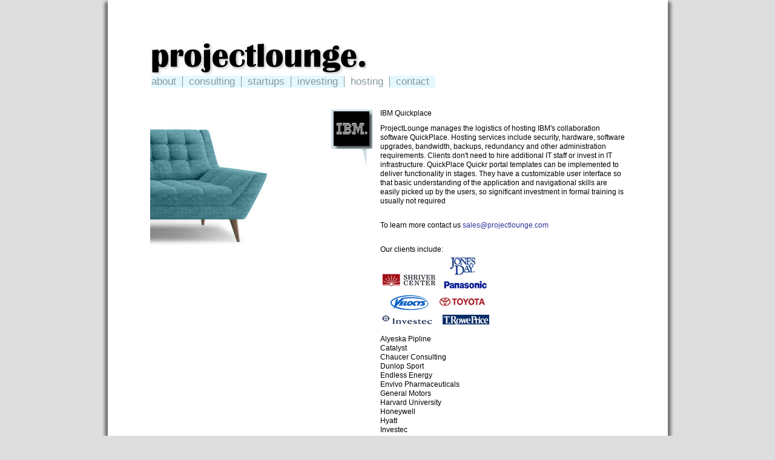

--- FILE ---
content_type: text/html; charset=utf-8
request_url: https://corporate.projectlounge.com/hosting.html
body_size: 1508
content:
<!DOCTYPE html>
<html>
<head>
  <meta charset="utf-8">
  <title>Quickplace and Lotus/IBM hosting</title>
  <meta name="description" content="">
  <meta name="author" content="">
  <meta name="viewport" content="width=device-width">
  <link href='http://fonts.googleapis.com/css?family=Special+Elite' rel='stylesheet' type='text/css'>
  <link rel="stylesheet" type="text/css" href="css/styles.css">
  <meta property="og:image" content="img/logo.png" />
  <meta property="og:image" content="img/sofa.jpg" />
  <meta property="og:title" content="Projectlounge: Quickplace and Lotus/IBM hosting<"/>
  <meta property="og:description" content="ProjectLounge: open source startup incubation using Ruby on Rails, GitHub, AWS and other agile technology"/>

</head>
<body>
<div id="page">
  <div id="header">
    <div id="logo"><h1><a href="/"></a></h1></div>
    <ul class="menu">
      <li><a href="about.html">about</a></li>
      <li><a href="consulting.html">consulting</a></li>
      <li><a href="startups.html">startups</a></li>
      <li><a href="investing.html">investing</a></li>
      <li class="active"><a href="hosting.html">hosting</a></li>
      <li><a href="contact.html">contact</a></li>
    </ul>
  </div>

  <div id="body">
    <div class="content">
      <img src="img/sofa.jpg" class="sofa" alt="sofa"/>
      <img src="img/icon-5.png" class="icon" alt="icon_ibm"/>
      <div class="block-right alternative">
        <p>IBM Quickplace</p>
        <p>ProjectLounge manages the logistics of hosting IBM's collaboration software QuickPlace. Hosting services include security, hardware, software upgrades, bandwidth, backups, redundancy and other administration requirements. Clients don't need to hire additional IT staff or invest in IT infrastructure. QuickPlace Quickr portal templates can be implemented to deliver functionality in stages. They have a customizable user interface so that basic understanding of the application and navigational skills are easily picked up by the users, so significant investment in formal training is usually not required</p>
        <p><br>To learn more contact us <a href="mailto:sales@projectlounge.com">sales@projectlounge.com</a></p>
        <p><br>Our clients include:</p>
        <img src="img/clients.gif"/>
        <p><ul>
          <li>Alyeska Pipline</li>
          <li>Catalyst</li>
          <li>Chaucer Consulting</li>
          <li>Dunlop Sport</li>
          <li>Endless Energy</li>
          <li>Envivo Pharmaceuticals</li>
          <li>General Motors</li>
          <li>Harvard University</li>
          <li>Honeywell</li>
          <li>Hyatt</li>
          <li>Investec</li>
          <li>Jones Day</li>
          <li>MIT</li>
          <li>Moet Hennessy</li>
          <li>Panasonic</li>
          <li>Pepsi</li>
          <li>RWE Nukem</li>
          <li>SavSale</li>
          <li>Schlumberger</li>
          <li>Shriver Center</li>
          <li>Toyota</li>
          <li>T Rowe Price</li>
          <li>United Technologies Corp.</li>
          <li>Velocys</li>
        </ul></p>
        <p><img src="img/ccs.gif"/>"Feedback is nothing but positive. Great service. Great product." Matthew Stern, Director Information Management</p>
        <p><img src="img/rwe.gif"/>"We are very satisfied with the service and recommend it to anyone who needs this capability." Bud Arrowsmith, Vice President</p>
        <p><img src="img/wholehealth.gif"/>"I have enjoyed working with ProjectLounge over the last couple of months." Patrick Patton, CFO</p>
        <hr class="alt">
      </div>
    </div>
  </div>

  <div id="footer" class="alternative">
    &#169 2001 - 2016. ProjectLounge.com Inc. All Rights Reserved. <a href="terms.html">Terms of Service</a>.
  </div>
</div>
<script type="text/javascript">
var gaJsHost = (("https:" == document.location.protocol) ? "https://ssl." : "http://www.");
document.write(unescape("%3Cscript src='" + gaJsHost + "google-analytics.com/ga.js' type='text/javascript'%3E%3C/script%3E"));
</script>
<script type="text/javascript">
try{
var pageTracker = _gat._getTracker("UA-1169494-1");
pageTracker._trackPageview();
pageTracker._setCustomVar(1, "username", "Anonymous", 3);
pageTracker._trackPageview();
} catch(err) {}
</script>
</body>
</html>

--- FILE ---
content_type: text/css; charset=utf-8
request_url: https://corporate.projectlounge.com/css/styles.css
body_size: 1399
content:
/* line 17, ../../../var/lib/gems/1.8/gems/compass-0.12.2/frameworks/compass/stylesheets/compass/reset/_utilities.scss */
html, body, div, span, applet, object, iframe,
h1, h2, h3, h4, h5, h6, p, blockquote, pre,
a, abbr, acronym, address, big, cite, code,
del, dfn, em, img, ins, kbd, q, s, samp,
small, strike, strong, sub, sup, tt, var,
b, u, i, center,
dl, dt, dd, ol, ul, li,
fieldset, form, label, legend,
table, caption, tbody, tfoot, thead, tr, th, td,
article, aside, canvas, details, embed,
figure, figcaption, footer, header, hgroup,
menu, nav, output, ruby, section, summary,
time, mark, audio, video {
  margin: 0;
  padding: 0;
  border: 0;
  font: inherit;
  font-size: 100%;
  vertical-align: baseline;
}

/* line 22, ../../../var/lib/gems/1.8/gems/compass-0.12.2/frameworks/compass/stylesheets/compass/reset/_utilities.scss */
html {
  line-height: 1;
}

/* line 24, ../../../var/lib/gems/1.8/gems/compass-0.12.2/frameworks/compass/stylesheets/compass/reset/_utilities.scss */
ol, ul {
  list-style: none;
}

/* line 26, ../../../var/lib/gems/1.8/gems/compass-0.12.2/frameworks/compass/stylesheets/compass/reset/_utilities.scss */
table {
  border-collapse: collapse;
  border-spacing: 0;
}

/* line 28, ../../../var/lib/gems/1.8/gems/compass-0.12.2/frameworks/compass/stylesheets/compass/reset/_utilities.scss */
caption, th, td {
  text-align: left;
  font-weight: normal;
  vertical-align: middle;
}

/* line 30, ../../../var/lib/gems/1.8/gems/compass-0.12.2/frameworks/compass/stylesheets/compass/reset/_utilities.scss */
q, blockquote {
  quotes: none;
}
/* line 103, ../../../var/lib/gems/1.8/gems/compass-0.12.2/frameworks/compass/stylesheets/compass/reset/_utilities.scss */
q:before, q:after, blockquote:before, blockquote:after {
  content: "";
  content: none;
}

/* line 32, ../../../var/lib/gems/1.8/gems/compass-0.12.2/frameworks/compass/stylesheets/compass/reset/_utilities.scss */
a img {
  border: none;
}

/* line 116, ../../../var/lib/gems/1.8/gems/compass-0.12.2/frameworks/compass/stylesheets/compass/reset/_utilities.scss */
article, aside, details, figcaption, figure, footer, header, hgroup, menu, nav, section, summary {
  display: block;
}

/* line 5, ../sass/styles.scss */
body {
  background: #DEDEDE;
}

/* line 6, ../sass/styles.scss */
a, input, button {
  outline: none !important;
  text-decoration: none;
}

/* line 7, ../sass/styles.scss */
p {
  font-family: Arial, sans-serif;
  font-size: 12px;
}

/* line 9, ../sass/styles.scss */
#page {
  width: 925px;
  margin: 0 auto;
  background: #ffffff;
  -webkit-box-shadow: 5px 3px 5px 0px rgba(0, 0, 0, 0.5), -5px 3px 5px 0px rgba(0, 0, 0, 0.5);
  -moz-box-shadow: 5px 3px 5px 0px rgba(0, 0, 0, 0.5), -5px 3px 5px 0px rgba(0, 0, 0, 0.5);
  box-shadow: 5px 3px 5px 0px rgba(0, 0, 0, 0.5), -5px 3px 5px 0px rgba(0, 0, 0, 0.5);
}

/* line 16, ../sass/styles.scss */
#logo {
  position: absolute;
  top: 70px;
  left: 72px;
}
/* line 21, ../sass/styles.scss */
#logo h1 a {
  display: block;
  width: 358px;
  height: 55px;
  background: url("../img/logo.png") no-repeat left;
}

/* Header */
/* line 31, ../sass/styles.scss */
#header {
  height: 145px;
  position: relative;
}
/* line 34, ../sass/styles.scss */
#header ul.menu {
  position: absolute;
  bottom: 0;
  left: 72px;
  vertical-align: center;
  background: #E4F9FD;
}
/* line 40, ../sass/styles.scss */
#header ul.menu li {
  float: left;
  line-height: 18px;
}
/* line 43, ../sass/styles.scss */
#header ul.menu li.active {
  background: #ffffff;
}
/* line 45, ../sass/styles.scss */
#header ul.menu li.active:hover {
  background: #ffffff;
}
/* line 48, ../sass/styles.scss */
#header ul.menu li:first-child a {
  padding-left: 0;
  border: none;
}
/* line 50, ../sass/styles.scss */
#header ul.menu li:hover {
  background: #BCFBFD;
}
/* line 51, ../sass/styles.scss */
#header ul.menu li a {
  margin: 1px 0;
  padding: 0 10px;
  border-left: 1px solid #85999d;
  display: inline-block;
  line-height: 18px;
  color: #85999D;
  font-size: 17px;
  font-family: "Special Elite", Arial, cursive;
}

/* Body */
/* line 67, ../sass/styles.scss */
#body .icons {
  height: 635px;
  position: relative;
}
/* line 70, ../sass/styles.scss */
#body .icons img {
  position: absolute;
}
/* line 71, ../sass/styles.scss */
#body .icons .sofa {
  top: 209px;
  left: 180px;
}
/* line 72, ../sass/styles.scss */
#body .icons .icon-1 {
  top: 163px;
  left: 145px;
}
/* line 73, ../sass/styles.scss */
#body .icons .icon-2 {
  top: 60px;
  left: 212px;
}
/* line 74, ../sass/styles.scss */
#body .icons .icon-3 {
  top: 94px;
  left: 271px;
}
/* line 75, ../sass/styles.scss */
#body .icons .icon-4 {
  top: 40px;
  left: 353px;
}
/* line 76, ../sass/styles.scss */
#body .icons .icon-5 {
  top: 67px;
  left: 447px;
}
/* line 77, ../sass/styles.scss */
#body .icons .icon-6 {
  top: 116px;
  left: 397px;
}
/* line 78, ../sass/styles.scss */
#body .icons .icon-7 {
  top: 91px;
  left: 522px;
}
/* line 79, ../sass/styles.scss */
#body .icons .icon-8 {
  top: 32px;
  left: 618px;
}
/* line 80, ../sass/styles.scss */
#body .icons .icon-9 {
  top: 164px;
  left: 668px;
}
/* line 82, ../sass/styles.scss */
#body .content {
  margin: 0 70px;
  position: relative;
  overflow: hidden;
}
/* line 86, ../sass/styles.scss */
#body .content .sofa {
  position: absolute;
  left: -370px;
  top: 60px;
}
/* line 91, ../sass/styles.scss */
#body .content .about-photo {
  position: absolute;
  top: 48px;
  left: 162px;
}
/* line 96, ../sass/styles.scss */
#body .content .icon {
  position: absolute;
  top: 36px;
  left: 299px;
}
/* line 101, ../sass/styles.scss */
#body .content .block-right {
  float: right;
  width: 310px;
  margin: 15px 5px 65px 0;
}
/* line 105, ../sass/styles.scss */
#body .content .block-right.alternative {
  width: 405px;
  margin: 25px 0 60px 0;
}
/* line 106, ../sass/styles.scss */
#body .content .block-right h3 {
  margin-top: 35px;
  color: #85999D;
  font-family: "Special Elite", Arial, cursive;
}
/* line 111, ../sass/styles.scss */
#body .content .block-right p {
  margin-top: 10px;
  line-height: 15px;
}
/* line 114, ../sass/styles.scss */
#body .content .block-right p.team {
  margin-top: 40px;
}
/* line 119, ../sass/styles.scss */
#body .content .block-right ul li {
  font-family: Arial, sans-serif;
  line-height: 15px;
  font-size: 12px;
}
/* line 125, ../sass/styles.scss */
#body .content .block-right a {
  color: #343399;
}
/* line 127, ../sass/styles.scss */
#body .content .block-right a:hover {
  text-decoration: underline;
}
/* line 130, ../sass/styles.scss */
#body .content hr {
  margin: 75px 0 0 0;
  float: left;
  height: 20px;
  width: 265px;
  border: 0;
  background: #E4F9FD;
}
/* line 137, ../sass/styles.scss */
#body .content hr.alt {
  margin-top: 20px;
}
/* line 139, ../sass/styles.scss */
#body .content .clients {
  width: 515px;
  float: right;
  margin-top: 10px;
}
/* line 143, ../sass/styles.scss */
#body .content .clients .block-client {
  margin-top: 45px;
  float: left;
}
/* line 146, ../sass/styles.scss */
#body .content .clients .block-client .info {
  float: right;
  width: 400px;
}
/* line 149, ../sass/styles.scss */
#body .content .clients .block-client .info h4 {
  color: #85999D;
  font-family: "Special Elite", Arial, cursive;
}
/* line 153, ../sass/styles.scss */
#body .content .clients .block-client .info p {
  margin-top: 35px;
  line-height: 15px;
}
/* line 157, ../sass/styles.scss */
#body .content .clients .block-client .info .link {
  margin-top: 50px;
  background: #E4F9FD;
  text-align: right;
}
/* line 161, ../sass/styles.scss */
#body .content .clients .block-client .info .link a {
  padding-left: 15px;
  background: #ffffff;
  display: inline-block;
  color: #000000;
  font-size: 16px;
}
/* line 167, ../sass/styles.scss */
#body .content .clients .block-client .info .link a:hover {
  text-decoration: underline;
}
/* line 171, ../sass/styles.scss */
#body .content .clients .block-client .company-logo {
  width: 115px;
  float: left;
}
/* line 174, ../sass/styles.scss */
#body .content .clients .block-client .company-logo img {
  float: right;
}

/* Footer */
/* line 184, ../sass/styles.scss */
#footer {
  margin-top: 120px;
  height: 120px;
  text-align: center;
  font-family: "Special Elite", Arial, cursive;
  font-size: 12px;
}
/* line 190, ../sass/styles.scss */
#footer.alt {
  margin-top: 235px;
}
/* line 191, ../sass/styles.scss */
#footer.alternative {
  margin-top: 0;
}
